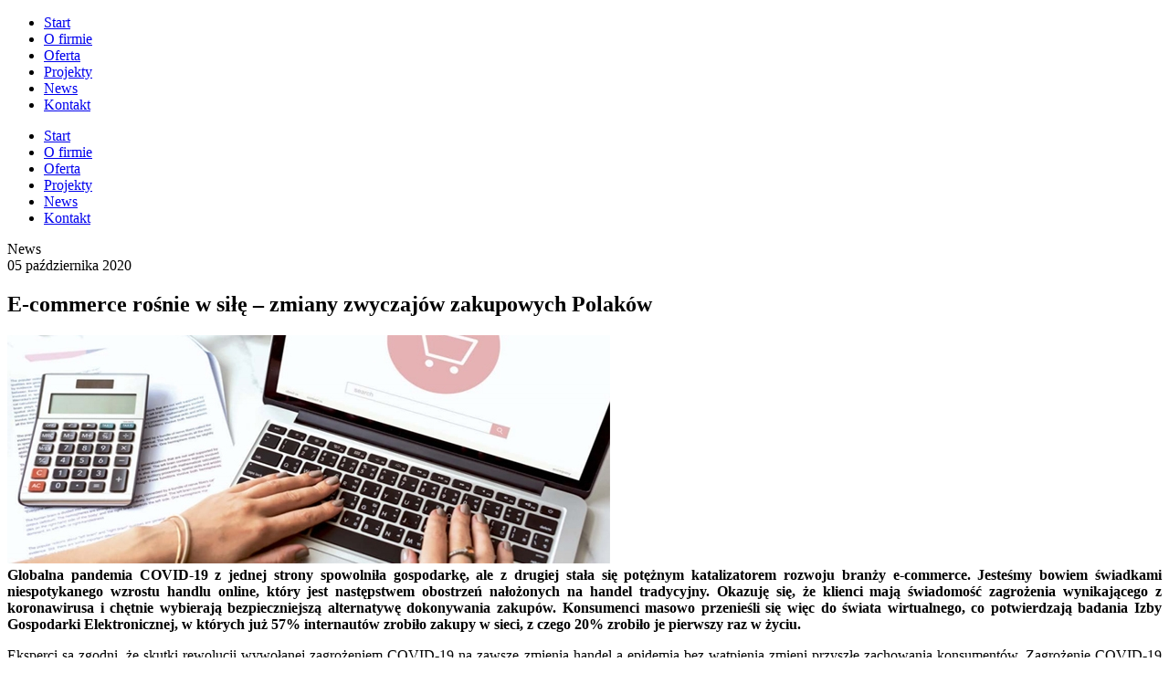

--- FILE ---
content_type: text/html; charset=utf-8
request_url: https://supernovainteractive.pl/newsy/item/74-e-commerce-rosnie-zmiana-wyczajow-zakupowych-polakow
body_size: 6258
content:
<!DOCTYPE html>
<!--[if lt IE 7]>      <html class="no-js lt-ie9 lt-ie8 lt-ie7"> <![endif]-->
<!--[if IE 7]>         <html class="no-js lt-ie9 lt-ie8"> <![endif]-->
<!--[if IE 8]>         <html class="no-js lt-ie9"> <![endif]-->
<!--[if gt IE 8]><!--> <html class="no-js"> <!--<![endif]-->
<head>
    <meta charset="utf-8">
    <meta http-equiv="X-UA-Compatible" content="IE=edge,chrome=1">
	<meta name="format-detection" content="telephone=no">
	  <base href="https://supernovainteractive.pl/newsy/item/74-e-commerce-rosnie-zmiana-wyczajow-zakupowych-polakow" />
  <meta http-equiv="content-type" content="text/html; charset=utf-8" />
  <meta name="robots" content="index, follow" />
  <meta name="keywords" content="e-biznes, zarządzanie projektami, project management, zarządzanie projektami informatycznymi, business intelligence, business consulting, it consulting, zarządzanie it, zarządzanie strategiczne, planowanie strategiczne" />
  <meta name="title" content="E-commerce rośnie w siłę – zmiany zwyczajów zakupowych Polaków" />
  <meta name="description" content="Kompleksowe wdrożenia i wytwarzanie projektów w branży IT, wprowadzanie nowych produktów na rynek. Zarządzanie i rozwój istniejących e-biznesów. Optymalizacja funkcjonowania gotowych produktów internetowych. Synergie." />
  <meta name="generator" content="" />
  <title>News - informacje ze świata e-biznes, zarządzanie projektem informatycznym | Supernova Interactive</title>
  <link rel="stylesheet" href="/media/system/css/modal.css" type="text/css" />
  <link rel="stylesheet" href="https://supernovainteractive.pl/components/com_blog/theme/css/blog.css" type="text/css" />
  <link rel="stylesheet" href="https://supernovainteractive.pl/components/com_blog/theme/js/slimbox-1.58/css/slimbox.css" type="text/css" />
  <script type="text/javascript">

		window.addEvent('domready', function() {

			SqueezeBox.initialize({});

			$$('a.modal').each(function(el) {
				el.addEvent('click', function(e) {
					new Event(e).stop();
					SqueezeBox.fromElement(el);
				});
			});
		});
  </script>

    <meta name="viewport" content="width=device-width, initial-scale=1.0, maximum-scale=1.0">
    <link rel="stylesheet" href="/templates/default/css/main.css">
	<link rel="stylesheet" href="/templates/default/css/fancybox.css">
	<link rel="icon" href="/templates/default/images/favicon.ico" type="image/x-icon" />
	<script type="text/javascript" src="https://ajax.googleapis.com/ajax/libs/jquery/1/jquery.min.js"></script>
	<script type="text/javascript" src="/templates/default/js/jquery.fancybox.min.js"></script>
	<script type="text/javascript" src="/templates/default/js/jquery.tinycarousel.min.js"></script>
	<!-- Facebook Conversion Code for SNI SG -->
	<script>(function() {
	  var _fbq = window._fbq || (window._fbq = []);
	  if (!_fbq.loaded) {
		var fbds = document.createElement('script');
		fbds.async = true;
		fbds.src = '//connect.facebook.net/en_US/fbds.js';
		var s = document.getElementsByTagName('script')[0];
		s.parentNode.insertBefore(fbds, s);
		_fbq.loaded = true;
	  }
	})();
	window._fbq = window._fbq || [];
	window._fbq.push(['track', '6021523897235', {'value':'0.00','currency':'PLN'}]);
	</script>
	<noscript><img height="1" width="1" alt="" style="display:none" src="https://www.facebook.com/tr?ev=6021523897235&amp;cd[value]=0.00&amp;cd[currency]=PLN&amp;noscript=1" /></noscript>
	
<!-- Google tag (gtag.js) -->
<script async src="https://www.googletagmanager.com/gtag/js?id=G-EZ0S4QWKNQ"></script>
<script>
  window.dataLayer = window.dataLayer || [];
  function gtag(){dataLayer.push(arguments);}
  gtag('js', new Date());

  gtag('config', 'G-EZ0S4QWKNQ');
</script>

</head>

<body>


<header id="header">
	<div class="wrap">
		<a href="/" class="logo left"></a>
		<ul class="menu"><li class="item1"><a href="https://supernovainteractive.pl/"><span>Start</span></a></li><li class="item2"><a href="/o-firmie"><span>O firmie</span></a></li><li class="parent item3"><a href="/oferta"><span>Oferta</span></a></li><li class="item4"><a href="/projekty"><span>Projekty</span></a></li><li id="current" class="active item5"><a href="/newsy"><span>News</span></a></li><li class="item6"><a href="/kontakt"><span>Kontakt</span></a></li></ul>
		<div class="clr"></div>
		<a href="https://www.facebook.com/supernovainteractive.eu" class="fb" target="_blank"></a>
		<div class="menu_mbl_hmb"></div>
	</div>
</header>
<div class="menu_mbl">
	<ul class="menu"><li class="item1"><a href="https://supernovainteractive.pl/"><span>Start</span></a></li><li class="item2"><a href="/o-firmie"><span>O firmie</span></a></li><li class="parent item3"><a href="/oferta"><span>Oferta</span></a></li><li class="item4"><a href="/projekty"><span>Projekty</span></a></li><li id="current" class="active item5"><a href="/newsy"><span>News</span></a></li><li class="item6"><a href="/kontakt"><span>Kontakt</span></a></li></ul>
</div>
<section id="intro" class="subpage">
	<div class="wrap">
				<div class="subpage_name">News</div>
			</div>
</section>
<section id="subpage">
	<div class="wrap">
		
		
				<div class="left_col">
<div id="blog_items">
	<div class="blog_item">
		<div class="blog_item_date">05 października 2020</div>
		<h1 class="blog_item_title">E-commerce rośnie w siłę – zmiany zwyczajów zakupowych Polaków</h1>
				<div class="blog_item_image">
			<img alt="E-commerce rośnie w siłę – zmiany zwyczajów zakupowych Polaków" src="https://supernovainteractive.pl/images/blog/e-handel-nowe-trendy_m.jpg"/>		</div>
				<div class="blog_item_intro">
			<strong><div style="text-align: justify;">Globalna pandemia COVID-19 z jednej strony spowolniła gospodarkę, ale z drugiej stała się potężnym katalizatorem rozwoju branży e-commerce. Jesteśmy bowiem świadkami niespotykanego wzrostu handlu online, który jest następstwem obostrzeń nałożonych na handel tradycyjny. Okazuję się, że klienci mają świadomość zagrożenia wynikającego z koronawirusa i chętnie wybierają bezpieczniejszą alternatywę dokonywania zakupów. Konsumenci masowo przenieśli się więc do świata wirtualnego, co potwierdzają badania Izby Gospodarki Elektronicznej, w których już 57% internautów zrobiło zakupy w sieci, z czego 20% zrobiło je pierwszy raz w życiu.</div></strong>
		</div>
		<div class="blog_item_text"><p style="text-align: justify;">Eksperci są zgodni, że skutki rewolucji wywołanej zagrożeniem COVID-19 na zawsze zmienią handel a epidemia bez wątpienia zmieni przyszłe zachowania konsumentów. Zagrożenie COVID-19 wymusiło na klientach zmianę dotychczasowych przyzwyczajeń, które niewątpliwie pozostaną na dłużej, także po wygaśnięciu epidemii. Sklepy online, które szybko odpowiedziały na potrzeby konsumentów i były w stanie zaspokoić nowe potrzeby miały niepowtarzalną szanse zyskac przewagę konkurencyjną. Zapraszamy do artykułu eksperta e-commerce - <a href="https://www.linkedin.com/in/jasinskijaroslaw/" target="_blank">Jarosława Jasińskiego</a><span>, </span>opublikowanego w <a href="https://gf24.pl/" target="_blank" rel="nofollow">Gazecie Finansowej</a>, który przybliży jakie zmiany zachodzą aktualnie w handlu oraz w jaki sposób wpłyną one na branżę w przyszłości.<br /><em><br />Polska znajduje się obecnie na 13. miejscu najprężniej rozwijających się rynków e-commerce UE z udziałem w handlu detalicznym sięgającym 7 procent. Według szacunków IAB wartość e-handlu w 2020 roku może przekroczyć 70 mld zł i w ciągu najbliższych 2-3 lat jej udział wzrośnie do 10-ciu procent całego handlu detalicznego. Pandemia koronawirusa przyczyniła się spowolnienia gospodarczego, ale jest też katalizatorem dynamicznego rozwoju e-commerce.</em></p>
<p style="text-align: center;"><strong><em>Czytaj pełną treść artykułu klikając w poniższą grafikę</em></strong></p>
<p><a href="/images/jaroslaw-jasinski-e-commerce-trendy.pdf" target="_blank" title="E-commerce rośnie w siłę - zmiana zwyczajów zakupowych Polaków"><img src="/images/jaroslaw-jasinski-e-commerce-trendy.jpg" border="0" alt="e-commerce sprzedaż trendy handel elektroniczny" title="E-commerce rośnie w siłę - zwyczaje zakupowe Polaków [Gazeta Finansowa]" width="660" height="930" /></a></p>
<p><strong style="text-align: center;"><strong><em><em style="text-align: justify;"><em><a href="/newsy/item/70-tresci-artykuly-eksperckie-branzy-it" target="_blank" title="Artykuły eksperckie branży IT"><img src="/images/artykuly-eksperckie-it-materialy.jpg" border="0" alt="Artykuły ekspercie IT technologie informatyczne" title="Artykuły eksperckie branży IT &amp; Technologie" width="660" height="390" /></a></em></em></em></strong></strong></p></div>
		
				<div class="podobne">
			<div class="smallhd">Podobne tematy</div>
			<ul>
								<li>
					<div class="img">
						<a href="/newsy/item/20-jak-wyroznic-sie-w-branzy-e-commerceporadnik"><img src="https://supernovainteractive.pl/images/blog/e-commerce_i.jpg" border="0" alt="" /></a>
					</div>
					<a class="tit" href="/newsy/item/20-jak-wyroznic-sie-w-branzy-e-commerceporadnik">Jak wyróżnić się w branży e-commerce? [Poradnik]</a>
				</li>
								<li>
					<div class="img">
						<a href="/newsy/item/70-tresci-artykuly-eksperckie-branzy-it"><img src="https://supernovainteractive.pl/images/blog/baza-tresci_i.jpg" border="0" alt="" /></a>
					</div>
					<a class="tit" href="/newsy/item/70-tresci-artykuly-eksperckie-branzy-it">Treści i artykuły eksperckie branży IT</a>
				</li>
							</ul>
		</div>
			</div>
</div>

</div>
				<div class="right_col">
						<div class="blog_box">
	<div class="smallhd">Najnowsze wpisy</div>	<ul>
				<li>
			<a href="/newsy/item/98-marketing-tresci-i-artykuly-seo-w-pozycjonowaniu-marki-gamingowej">Marketing treści i artykuły SEO w pozycjonowaniu marki gamingowej</a>
		</li>
				<li>
			<a href="/newsy/item/97-realizacja-strony-www-dla-branzy-biotechnologicznej-funkcjonalny-projekt-pap-cito">Realizacja strony www dla branży biotechnologicznej – Funkcjonalny projekt P&P CITO</a>
		</li>
				<li>
			<a href="/newsy/item/96-sciagnij-gre-nowy-serwis-poswiecony-gry-online-za-darmo-zarabianie-online-z-domu">Ściągnij Grę – nowy serwis, poświęcony gram online za darmo i zarabianiu online z domu</a>
		</li>
				<li>
			<a href="/newsy/item/95-ewolucja-portal-mmo-nowoczesny-design-lepsza-funkcjonalnosc">Ewolucja Portalu MMO: nowoczesny design i lepsza funkcjonalność</a>
		</li>
				<li>
			<a href="/newsy/item/94-przyszlosc-ecommerce-jak-innowacje-technologiczne-ksztaltuja-nowe-trendy">Przyszłość e-commerce: Jak innowacje technologiczne kształtują nowe trendy?</a>
		</li>
				<li>
			<a href="/newsy/item/92-nowe-trendy-it-gaming-jak-tworzymy-unikatowe-produkty-w-dynamicznej-branzy">Nowe trendy w IT i gamingu - Jak tworzymy unikatowe produkty w dynamicznej branży?</a>
		</li>
				<li>
			<a href="/newsy/item/91-zakupy-online-era-mobilnosci-ecommerce">Zakupy online w erze mobilności: Wyzwania w e-commerce</a>
		</li>
				<li>
			<a href="/newsy/item/84-sztuczna-inteligencja-e-commerce-rewolucja-w-sprzedazy">Sztuczna inteligencja w e-commerce rewolucjonizuje sprzedaż</a>
		</li>
				<li>
			<a href="/newsy/item/83-omnichannel-nowe-spojrzenie-na-wielokanaowosc">Omnichannel - nowe spojrzenie na wielokanałowość</a>
		</li>
				<li>
			<a href="/newsy/item/89-game-development-projektowanie-gier-komputerowych-trendy-przyszlosc"> Game Development - Projektowanie gier komputerowych - Trendy i przyszłość</a>
		</li>
			</ul>
</div>

					</div>
				<div class="clr"></div>
					</div>
</section>
<style>.client16 {background:url(https://supernovainteractive.pl/images/portfolio/onet2.png) no-repeat;}.client16:hover {background:url(https://supernovainteractive.pl/images/portfolio/onet.png) no-repeat;}.client1 {background:url(https://supernovainteractive.pl/images/portfolio/money2.jpg) no-repeat;}.client1:hover {background:url(https://supernovainteractive.pl/images/portfolio/money2-h.jpg) no-repeat;}.client9 {background:url(https://supernovainteractive.pl/images/portfolio/20200124_175321_zeto.png) no-repeat;}.client9:hover {background:url(https://supernovainteractive.pl/images/portfolio/zetosa.png) no-repeat;}.client3 {background:url(https://supernovainteractive.pl/images/portfolio/az.jpg) no-repeat;}.client3:hover {background:url(https://supernovainteractive.pl/images/portfolio/az-h.jpg) no-repeat;}.client4 {background:url(https://supernovainteractive.pl/images/portfolio/meczykipl.png) no-repeat;}.client4:hover {background:url(https://supernovainteractive.pl/images/portfolio/meczyki.png) no-repeat;}.client13 {background:url(https://supernovainteractive.pl/images/portfolio/snip_logo3a.png) no-repeat;}.client13:hover {background:url(https://supernovainteractive.pl/images/portfolio/snip_logo3b.png) no-repeat;}.client15 {background:url(https://supernovainteractive.pl/images/portfolio/ski-jumps-a.png) no-repeat;}.client15:hover {background:url(https://supernovainteractive.pl/images/portfolio/ski-jumps.png) no-repeat;}.client8 {background:url(https://supernovainteractive.pl/images/portfolio/exsite.jpg) no-repeat;}.client8:hover {background:url(https://supernovainteractive.pl/images/portfolio/exsite-h.jpg) no-repeat;}.client18 {background:url(https://supernovainteractive.pl/images/portfolio/ski_jump_simulator.png) no-repeat;}.client18:hover {background:url(https://supernovainteractive.pl/images/portfolio/ski_jump_simulator_skoki.png) no-repeat;}.client5 {background:url(https://supernovainteractive.pl/images/portfolio/agrofoto.jpg) no-repeat;}.client5:hover {background:url(https://supernovainteractive.pl/images/portfolio/agrofoto-h.jpg) no-repeat;}.client2 {background:url(https://supernovainteractive.pl/images/portfolio/interaktywnie.jpg) no-repeat;}.client2:hover {background:url(https://supernovainteractive.pl/images/portfolio/interaktywnie-h.jpg) no-repeat;}.client11 {background:url(https://supernovainteractive.pl/images/portfolio/28szare4.jpg) no-repeat;}.client11:hover {background:url(https://supernovainteractive.pl/images/portfolio/28small.jpg) no-repeat;}.client19 {background:url(https://supernovainteractive.pl/images/portfolio/gry-przegladarkowe-siriusmag-pl-1.png) no-repeat;}.client19:hover {background:url(https://supernovainteractive.pl/images/portfolio/gry-przegladarkowe-siriusmag-pl-2.png) no-repeat;}.client20 {background:url(https://supernovainteractive.pl/images/portfolio/tworzenie-gier-playgame-1.png) no-repeat;}.client20:hover {background:url(https://supernovainteractive.pl/images/portfolio/tworzenie-gier-playgame-1a.png) no-repeat;}.client21 {background:url(https://supernovainteractive.pl/images/portfolio/gry-pilka-nozna-logo-6.png) no-repeat;}.client21:hover {background:url(https://supernovainteractive.pl/images/portfolio/gry-pilka-nozna-logo-5.png) no-repeat;}.client22 {background:url(https://supernovainteractive.pl/images/portfolio/darmowe-gry-online-logo-02.png) no-repeat;}.client22:hover {background:url(https://supernovainteractive.pl/images/portfolio/darmowe-gry-online-logo-01.png) no-repeat;}</style><section id="clients">	<div class="wrap">		<div class="section_title line">PARTNERZY BIZNESOWI</div>		<div id="slider1">			<div class="viewport">				<ul class="overview">										<li>												<div style="display:none;">							<div id="client16" class="client_inner">								<a href="https://onet.pl/" rel="nofollow" class="client_logo client16" target="_blank"></a>								<div class="client_desc">GRUPA ONET-RAP POLSKA TO WIODĄCY WYDAWCA INTERNETOWY I PRASOWY NA POLSKIM RYNKU</div>							</div>						</div>						<a href="#client16" target="_blank" class="fancybox client16"></a>					</li>										<li>												<div style="display:none;">							<div id="client1" class="client_inner">								<a href="https://money.pl" rel="nofollow" class="client_logo client1" target="_blank"></a>								<div class="client_desc">NAJWIĘKSZY SERWIS BIZNESOWY W POLSCE [4,5 MLN UU/M-C]</div>							</div>						</div>						<a href="#client1" target="_blank" class="fancybox client1"></a>					</li>										<li>												<div style="display:none;">							<div id="client9" class="client_inner">								<a href="https://zeto.com.pl" rel="nofollow" class="client_logo client9" target="_blank"></a>								<div class="client_desc">INTEGRATOR INFRASTRUKTURY I ROZWIĄZAŃ TELEINFORMATYCZNYCH, DOSTAWCA ROZWIĄZAŃ IT DLA BIZNESU [50+ LAT NA RYNKU INFORMATYCZNYM]</div>							</div>						</div>						<a href="#client9" target="_blank" class="fancybox client9"></a>					</li>										<li>												<div style="display:none;">							<div id="client3" class="client_inner">								<a href="https://az.pl" rel="nofollow" class="client_logo client3" target="_blank"></a>								<div class="client_desc">DYSPOZYTOR DOMEN I USŁUGODAWCA HOSTINGU     [III NAJWIĘKSZY W POLSCE]</div>							</div>						</div>						<a href="#client3" target="_blank" class="fancybox client3"></a>					</li>										<li>												<div style="display:none;">							<div id="client4" class="client_inner">								<a href="https://meczyki.pl" rel="nofollow" class="client_logo client4" target="_blank"></a>								<div class="client_desc">PORTAL SKIEROWANY DO KIBICÓW SPORTU [1.1 MLN UU/mc]</div>							</div>						</div>						<a href="#client4" target="_blank" class="fancybox client4"></a>					</li>										<li>												<div style="display:none;">							<div id="client13" class="client_inner">								<a href="https://portalmmo.pl" rel="dofollow" class="client_logo client13" target="_blank"></a>								<div class="client_desc">SERWIS SPOŁECZNOŚCIOWY DLA GRACZY</div>							</div>						</div>						<a href="#client13" target="_blank" class="fancybox client13"></a>					</li>										<li>												<div style="display:none;">							<div id="client15" class="client_inner">								<a href="https://ski-jumps.pl/" rel="dofollow" class="client_logo client15" target="_blank"></a>								<div class="client_desc">SPORTOWA GRA MMO O TEMATYCE SKOKÓW NARCIARSKICH</div>							</div>						</div>						<a href="#client15" target="_blank" class="fancybox client15"></a>					</li>										<li>												<div style="display:none;">							<div id="client8" class="client_inner">								<a href="https://exsite.pl/" rel="nofollow" class="client_logo client8" target="_blank"></a>								<div class="client_desc">PORTAL WAREZOWY [35 MLN PV/m-c]</div>							</div>						</div>						<a href="#client8" target="_blank" class="fancybox client8"></a>					</li>										<li>												<div style="display:none;">							<div id="client18" class="client_inner">								<a href="https://skijumpsimulator.com/" rel="dofollow" class="client_logo client18" target="_blank"></a>								<div class="client_desc">INTERAKTYWNA GRA MMORPG -  SKOKI NARCIARSKIE MULTIPLAYER</div>							</div>						</div>						<a href="#client18" target="_blank" class="fancybox client18"></a>					</li>										<li>												<div style="display:none;">							<div id="client5" class="client_inner">								<a href="https://agrofoto.pl" rel="nofollow" class="client_logo client5" target="_blank"></a>								<div class="client_desc">NAJWIĘKSZY W POLSCE PORTAL SPOŁECZNOŚCIOWY SKIEROWANY DLA BRANŻY ROLNEJ [400 TYS. UU/m-c]</div>							</div>						</div>						<a href="#client5" target="_blank" class="fancybox client5"></a>					</li>										<li>												<div style="display:none;">							<div id="client2" class="client_inner">								<a href="https://interaktywnie.com" rel="nofollow" class="client_logo client2" target="_blank"></a>								<div class="client_desc">NAJSTARSZY POLSKI SERWIS O MARKETINGU I BIZNESIE</div>							</div>						</div>						<a href="#client2" target="_blank" class="fancybox client2"></a>					</li>										<li>												<div style="display:none;">							<div id="client11" class="client_inner">								<a href="https://ppcito.pl" rel="nofollow" class="client_logo client11" target="_blank"></a>								<div class="client_desc">MIĘDZYNARODOWY DYSTRYBUTOR SPRZĘTU W BRANŻY MEDYCZNEJ ORAZ BIOTECHNOLOGICZNEJ. E-COMMERCE.</div>							</div>						</div>						<a href="#client11" target="_blank" class="fancybox client11"></a>					</li>										<li>												<div style="display:none;">							<div id="client19" class="client_inner">								<a href="https://siriusmag.pl" rel="dofollow" class="client_logo client19" target="_blank"></a>								<div class="client_desc">SERWIS GAMINGOWY Z GRAMI PRZEGLĄDARKOWYMI WWW</div>							</div>						</div>						<a href="#client19" target="_blank" class="fancybox client19"></a>					</li>										<li>												<div style="display:none;">							<div id="client20" class="client_inner">								<a href="https://p-z-p.pl" rel="nofollow" class="client_logo client20" target="_blank"></a>								<div class="client_desc">ZAMÓWIENIA I TWORZENIE GIER KOMPUTEROWYCH</div>							</div>						</div>						<a href="#client20" target="_blank" class="fancybox client20"></a>					</li>										<li>												<div style="display:none;">							<div id="client21" class="client_inner">								<a href="https://fifa17-download.com/" rel="dofollow" class="client_logo client21" target="_blank"></a>								<div class="client_desc">SERWIS Z GRAMI SPORTOWYMI I PIŁKARSKIMI</div>							</div>						</div>						<a href="#client21" target="_blank" class="fancybox client21"></a>					</li>										<li>												<div style="display:none;">							<div id="client22" class="client_inner">								<a href="https://sciagnij-gre.pl/" rel="nofollow" class="client_logo client22" target="_blank"></a>								<div class="client_desc">SERWIS Z GRAMI ONLINE I ZARABIANIEM W SIECI</div>							</div>						</div>						<a href="#client22" target="_blank" class="fancybox client22"></a>					</li>									</ul>			</div>		</div>	</div></section>
<footer id="footer">
	<div class="wrap">
		<a href="https://www.facebook.com/supernovainteractive.eu" class="fb" target="_blank"></a>
		<div class="left">© 2008-2026 SuperNova Interactive. All rights reserved.</div><div class="right">	<a href="/kontakt">Kontakt</a></div><div class="clr"></div>
	</div>
</footer>

<script>
jQuery("document").ready(function($){
	
	$('.fancybox').fancybox();
	
	$('#slider1').tinycarousel({interval: true, intervalTime: 3000});
	
	$('.close').click(function(){
			$('#system-message').hide();
		});
  
	var nav = $('#header');
		
	$(window).scroll(function () {
		if ($(this).scrollTop() > 50) {
			nav.addClass("fixedheader");
		} else {
			nav.removeClass("fixedheader");
		}
	});
	
	$(window).scroll(function () {
		if ($(this).scrollTop() >= 170 && $(this).scrollTop() <= 350) {
			$('.offer_small').addClass("fixedmodule");
		} else {
			$('.offer_small').removeClass("fixedmodule");
		}
	});
	
		$(window).scroll(function () {
		if ($(this).scrollTop() >= 170) {
			$('.blog_box').addClass("fixedmodule");
		} else {
			$('.blog_box').removeClass("fixedmodule");
		}
	});
		
	$(window).scroll(function () {
		if ($(this).scrollTop() >= 170) {
			$('.right_bg').addClass("fixedmodule");
		} else {
			$('.right_bg').removeClass("fixedmodule");
		}
	});
	
	$(".menu_mbl").hide();
	$('.menu_mbl_hmb').click(function(){
		$(".menu_mbl").slideToggle('');
	});

});
</script>

<script defer src="https://static.cloudflareinsights.com/beacon.min.js/vcd15cbe7772f49c399c6a5babf22c1241717689176015" integrity="sha512-ZpsOmlRQV6y907TI0dKBHq9Md29nnaEIPlkf84rnaERnq6zvWvPUqr2ft8M1aS28oN72PdrCzSjY4U6VaAw1EQ==" data-cf-beacon='{"version":"2024.11.0","token":"1f9958ab12c14d5e8a49d4481d6951cb","r":1,"server_timing":{"name":{"cfCacheStatus":true,"cfEdge":true,"cfExtPri":true,"cfL4":true,"cfOrigin":true,"cfSpeedBrain":true},"location_startswith":null}}' crossorigin="anonymous"></script>
</body>
</html>
